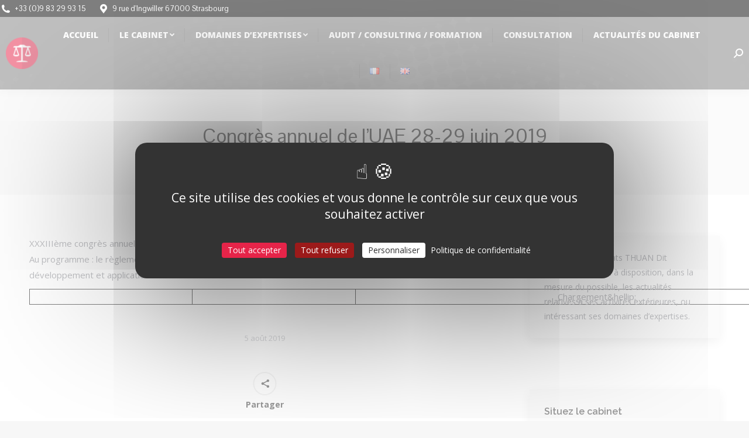

--- FILE ---
content_type: text/html; charset=UTF-8
request_url: https://www.avocat-international-thuan.com/congres-annuel-de-luae-28-29-juin-2019/
body_size: 17700
content:
<!DOCTYPE html> <!--[if !(IE 6) | !(IE 7) | !(IE 8)  ]><!--><html lang="fr-FR" class="no-js"> <!--<![endif]--><head><meta charset="UTF-8" /><meta name="viewport" content="width=device-width, initial-scale=1, maximum-scale=1, user-scalable=0"><meta name="theme-color" content="#e62449"/><link rel="profile" href="https://gmpg.org/xfn/11" /> <script type="text/javascript">if (/Android|webOS|iPhone|iPad|iPod|BlackBerry|IEMobile|Opera Mini/i.test(navigator.userAgent)) {
var originalAddEventListener = EventTarget.prototype.addEventListener,
oldWidth = window.innerWidth;
EventTarget.prototype.addEventListener = function (eventName, eventHandler, useCapture) {
if (eventName === "resize") {
originalAddEventListener.call(this, eventName, function (event) {
if (oldWidth === window.innerWidth) {
return;
}
else if (oldWidth !== window.innerWidth) {
oldWidth = window.innerWidth;
}
if (eventHandler.handleEvent) {
eventHandler.handleEvent.call(this, event);
}
else {
eventHandler.call(this, event);
};
}, useCapture);
}
else {
originalAddEventListener.call(this, eventName, eventHandler, useCapture);
};
};
};</script> <script data-cfasync="false" type="text/javascript">var ewww_webp_supported=!1;function check_webp_feature(A,e){if(e=void 0!==e?e:function(){},ewww_webp_supported)e(ewww_webp_supported);else{var w=new Image;w.onload=function(){ewww_webp_supported=0<w.width&&0<w.height,e&&e(ewww_webp_supported)},w.onerror=function(){e&&e(!1)},w.src="data:image/webp;base64,"+{alpha:"UklGRkoAAABXRUJQVlA4WAoAAAAQAAAAAAAAAAAAQUxQSAwAAAARBxAR/Q9ERP8DAABWUDggGAAAABQBAJ0BKgEAAQAAAP4AAA3AAP7mtQAAAA=="}[A]}}check_webp_feature("alpha");</script><script data-cfasync="false" type="text/javascript">var Arrive=function(c,e,w){"use strict";if(c.MutationObserver&&"undefined"!=typeof HTMLElement){var r,t,a=0,u=(r=HTMLElement.prototype.matches||HTMLElement.prototype.webkitMatchesSelector||HTMLElement.prototype.mozMatchesSelector||HTMLElement.prototype.msMatchesSelector,{matchesSelector:function(e,t){return e instanceof HTMLElement&&r.call(e,t)},addMethod:function(e,t,r){var a=e[t];e[t]=function(){return r.length==arguments.length?r.apply(this,arguments):"function"==typeof a?a.apply(this,arguments):void 0}},callCallbacks:function(e,t){t&&t.options.onceOnly&&1==t.firedElems.length&&(e=[e[0]]);for(var r,a=0;r=e[a];a++)r&&r.callback&&r.callback.call(r.elem,r.elem);t&&t.options.onceOnly&&1==t.firedElems.length&&t.me.unbindEventWithSelectorAndCallback.call(t.target,t.selector,t.callback)},checkChildNodesRecursively:function(e,t,r,a){for(var i,n=0;i=e[n];n++)r(i,t,a)&&a.push({callback:t.callback,elem:i}),0<i.childNodes.length&&u.checkChildNodesRecursively(i.childNodes,t,r,a)},mergeArrays:function(e,t){var r,a={};for(r in e)e.hasOwnProperty(r)&&(a[r]=e[r]);for(r in t)t.hasOwnProperty(r)&&(a[r]=t[r]);return a},toElementsArray:function(e){return void 0===e||"number"==typeof e.length&&e!==c||(e=[e]),e}}),d=((t=function(){this._eventsBucket=[],this._beforeAdding=null,this._beforeRemoving=null}).prototype.addEvent=function(e,t,r,a){var i={target:e,selector:t,options:r,callback:a,firedElems:[]};return this._beforeAdding&&this._beforeAdding(i),this._eventsBucket.push(i),i},t.prototype.removeEvent=function(e){for(var t,r=this._eventsBucket.length-1;t=this._eventsBucket[r];r--)if(e(t)){this._beforeRemoving&&this._beforeRemoving(t);var a=this._eventsBucket.splice(r,1);a&&a.length&&(a[0].callback=null)}},t.prototype.beforeAdding=function(e){this._beforeAdding=e},t.prototype.beforeRemoving=function(e){this._beforeRemoving=e},t),o=function(i,n){var o=new d,l=this,s={fireOnAttributesModification:!1};return o.beforeAdding(function(t){var e,r=t.target;r!==c.document&&r!==c||(r=document.getElementsByTagName("html")[0]),e=new MutationObserver(function(e){n.call(this,e,t)});var a=i(t.options);e.observe(r,a),t.observer=e,t.me=l}),o.beforeRemoving(function(e){e.observer.disconnect()}),this.bindEvent=function(e,t,r){t=u.mergeArrays(s,t);for(var a=u.toElementsArray(this),i=0;i<a.length;i++)o.addEvent(a[i],e,t,r)},this.unbindEvent=function(){var r=u.toElementsArray(this);o.removeEvent(function(e){for(var t=0;t<r.length;t++)if(this===w||e.target===r[t])return!0;return!1})},this.unbindEventWithSelectorOrCallback=function(r){var e,a=u.toElementsArray(this),i=r;e="function"==typeof r?function(e){for(var t=0;t<a.length;t++)if((this===w||e.target===a[t])&&e.callback===i)return!0;return!1}:function(e){for(var t=0;t<a.length;t++)if((this===w||e.target===a[t])&&e.selector===r)return!0;return!1},o.removeEvent(e)},this.unbindEventWithSelectorAndCallback=function(r,a){var i=u.toElementsArray(this);o.removeEvent(function(e){for(var t=0;t<i.length;t++)if((this===w||e.target===i[t])&&e.selector===r&&e.callback===a)return!0;return!1})},this},i=new function(){var s={fireOnAttributesModification:!1,onceOnly:!1,existing:!1};function n(e,t,r){return!(!u.matchesSelector(e,t.selector)||(e._id===w&&(e._id=a++),-1!=t.firedElems.indexOf(e._id))||(t.firedElems.push(e._id),0))}var c=(i=new o(function(e){var t={attributes:!1,childList:!0,subtree:!0};return e.fireOnAttributesModification&&(t.attributes=!0),t},function(e,i){e.forEach(function(e){var t=e.addedNodes,r=e.target,a=[];null!==t&&0<t.length?u.checkChildNodesRecursively(t,i,n,a):"attributes"===e.type&&n(r,i)&&a.push({callback:i.callback,elem:r}),u.callCallbacks(a,i)})})).bindEvent;return i.bindEvent=function(e,t,r){t=void 0===r?(r=t,s):u.mergeArrays(s,t);var a=u.toElementsArray(this);if(t.existing){for(var i=[],n=0;n<a.length;n++)for(var o=a[n].querySelectorAll(e),l=0;l<o.length;l++)i.push({callback:r,elem:o[l]});if(t.onceOnly&&i.length)return r.call(i[0].elem,i[0].elem);setTimeout(u.callCallbacks,1,i)}c.call(this,e,t,r)},i},l=new function(){var a={};function i(e,t){return u.matchesSelector(e,t.selector)}var n=(l=new o(function(){return{childList:!0,subtree:!0}},function(e,a){e.forEach(function(e){var t=e.removedNodes,r=[];null!==t&&0<t.length&&u.checkChildNodesRecursively(t,a,i,r),u.callCallbacks(r,a)})})).bindEvent;return l.bindEvent=function(e,t,r){t=void 0===r?(r=t,a):u.mergeArrays(a,t),n.call(this,e,t,r)},l};e&&g(e.fn),g(HTMLElement.prototype),g(NodeList.prototype),g(HTMLCollection.prototype),g(HTMLDocument.prototype),g(Window.prototype);var n={};return s(i,n,"unbindAllArrive"),s(l,n,"unbindAllLeave"),n}function s(e,t,r){u.addMethod(t,r,e.unbindEvent),u.addMethod(t,r,e.unbindEventWithSelectorOrCallback),u.addMethod(t,r,e.unbindEventWithSelectorAndCallback)}function g(e){e.arrive=i.bindEvent,s(i,e,"unbindArrive"),e.leave=l.bindEvent,s(l,e,"unbindLeave")}}(window,"undefined"==typeof jQuery?null:jQuery,void 0),ewww_webp_supported=!1;function check_webp_feature(e,t){if(ewww_webp_supported)t(ewww_webp_supported);else{var r=new Image;r.onload=function(){ewww_webp_supported=0<r.width&&0<r.height,t(ewww_webp_supported)},r.onerror=function(){t(!1)},r.src="data:image/webp;base64,"+{alpha:"UklGRkoAAABXRUJQVlA4WAoAAAAQAAAAAAAAAAAAQUxQSAwAAAARBxAR/Q9ERP8DAABWUDggGAAAABQBAJ0BKgEAAQAAAP4AAA3AAP7mtQAAAA==",animation:"UklGRlIAAABXRUJQVlA4WAoAAAASAAAAAAAAAAAAQU5JTQYAAAD/////AABBTk1GJgAAAAAAAAAAAAAAAAAAAGQAAABWUDhMDQAAAC8AAAAQBxAREYiI/gcA"}[e]}}function ewwwLoadImages(e){if(e){for(var t=document.querySelectorAll(".batch-image img, .image-wrapper a, .ngg-pro-masonry-item a, .ngg-galleria-offscreen-seo-wrapper a"),r=0,a=t.length;r<a;r++)ewwwAttr(t[r],"data-src",t[r].getAttribute("data-webp")),ewwwAttr(t[r],"data-thumbnail",t[r].getAttribute("data-webp-thumbnail"));for(r=0,a=(n=document.querySelectorAll(".rev_slider ul li")).length;r<a;r++){ewwwAttr(n[r],"data-thumb",n[r].getAttribute("data-webp-thumb"));for(var i=1;i<11;)ewwwAttr(n[r],"data-param"+i,n[r].getAttribute("data-webp-param"+i)),i++}var n;for(r=0,a=(n=document.querySelectorAll(".rev_slider img")).length;r<a;r++)ewwwAttr(n[r],"data-lazyload",n[r].getAttribute("data-webp-lazyload"));var o=document.querySelectorAll("div.woocommerce-product-gallery__image");for(r=0,a=o.length;r<a;r++)ewwwAttr(o[r],"data-thumb",o[r].getAttribute("data-webp-thumb"))}var l=document.querySelectorAll("video");for(r=0,a=l.length;r<a;r++)ewwwAttr(l[r],"poster",e?l[r].getAttribute("data-poster-webp"):l[r].getAttribute("data-poster-image"));var s=document.querySelectorAll("img.ewww_webp_lazy_load");for(r=0,a=s.length;r<a;r++){if(e){ewwwAttr(s[r],"data-lazy-srcset",s[r].getAttribute("data-lazy-srcset-webp")),ewwwAttr(s[r],"data-srcset",s[r].getAttribute("data-srcset-webp")),ewwwAttr(s[r],"data-lazy-src",s[r].getAttribute("data-lazy-src-webp")),ewwwAttr(s[r],"data-src",s[r].getAttribute("data-src-webp")),ewwwAttr(s[r],"data-orig-file",s[r].getAttribute("data-webp-orig-file")),ewwwAttr(s[r],"data-medium-file",s[r].getAttribute("data-webp-medium-file")),ewwwAttr(s[r],"data-large-file",s[r].getAttribute("data-webp-large-file"));var c=s[r].getAttribute("srcset");null!=c&&!1!==c&&c.includes("R0lGOD")&&ewwwAttr(s[r],"src",s[r].getAttribute("data-lazy-src-webp"))}s[r].className=s[r].className.replace(/\bewww_webp_lazy_load\b/,"")}var w=document.querySelectorAll(".ewww_webp");for(r=0,a=w.length;r<a;r++)e?(ewwwAttr(w[r],"srcset",w[r].getAttribute("data-srcset-webp")),ewwwAttr(w[r],"src",w[r].getAttribute("data-src-webp")),ewwwAttr(w[r],"data-orig-file",w[r].getAttribute("data-webp-orig-file")),ewwwAttr(w[r],"data-medium-file",w[r].getAttribute("data-webp-medium-file")),ewwwAttr(w[r],"data-large-file",w[r].getAttribute("data-webp-large-file")),ewwwAttr(w[r],"data-large_image",w[r].getAttribute("data-webp-large_image")),ewwwAttr(w[r],"data-src",w[r].getAttribute("data-webp-src"))):(ewwwAttr(w[r],"srcset",w[r].getAttribute("data-srcset-img")),ewwwAttr(w[r],"src",w[r].getAttribute("data-src-img"))),w[r].className=w[r].className.replace(/\bewww_webp\b/,"ewww_webp_loaded");window.jQuery&&jQuery.fn.isotope&&jQuery.fn.imagesLoaded&&(jQuery(".fusion-posts-container-infinite").imagesLoaded(function(){jQuery(".fusion-posts-container-infinite").hasClass("isotope")&&jQuery(".fusion-posts-container-infinite").isotope()}),jQuery(".fusion-portfolio:not(.fusion-recent-works) .fusion-portfolio-wrapper").imagesLoaded(function(){jQuery(".fusion-portfolio:not(.fusion-recent-works) .fusion-portfolio-wrapper").isotope()}))}function ewwwWebPInit(e){ewwwLoadImages(e),ewwwNggLoadGalleries(e),document.arrive(".ewww_webp",function(){ewwwLoadImages(e)}),document.arrive(".ewww_webp_lazy_load",function(){ewwwLoadImages(e)}),document.arrive("videos",function(){ewwwLoadImages(e)}),"loading"==document.readyState?document.addEventListener("DOMContentLoaded",ewwwJSONParserInit):("undefined"!=typeof galleries&&ewwwNggParseGalleries(e),ewwwWooParseVariations(e))}function ewwwAttr(e,t,r){null!=r&&!1!==r&&e.setAttribute(t,r)}function ewwwJSONParserInit(){"undefined"!=typeof galleries&&check_webp_feature("alpha",ewwwNggParseGalleries),check_webp_feature("alpha",ewwwWooParseVariations)}function ewwwWooParseVariations(e){if(e)for(var t=document.querySelectorAll("form.variations_form"),r=0,a=t.length;r<a;r++){var i=t[r].getAttribute("data-product_variations"),n=!1;try{for(var o in i=JSON.parse(i))void 0!==i[o]&&void 0!==i[o].image&&(void 0!==i[o].image.src_webp&&(i[o].image.src=i[o].image.src_webp,n=!0),void 0!==i[o].image.srcset_webp&&(i[o].image.srcset=i[o].image.srcset_webp,n=!0),void 0!==i[o].image.full_src_webp&&(i[o].image.full_src=i[o].image.full_src_webp,n=!0),void 0!==i[o].image.gallery_thumbnail_src_webp&&(i[o].image.gallery_thumbnail_src=i[o].image.gallery_thumbnail_src_webp,n=!0),void 0!==i[o].image.thumb_src_webp&&(i[o].image.thumb_src=i[o].image.thumb_src_webp,n=!0));n&&ewwwAttr(t[r],"data-product_variations",JSON.stringify(i))}catch(e){}}}function ewwwNggParseGalleries(e){if(e)for(var t in galleries){var r=galleries[t];galleries[t].images_list=ewwwNggParseImageList(r.images_list)}}function ewwwNggLoadGalleries(e){e&&document.addEventListener("ngg.galleria.themeadded",function(e,t){window.ngg_galleria._create_backup=window.ngg_galleria.create,window.ngg_galleria.create=function(e,t){var r=$(e).data("id");return galleries["gallery_"+r].images_list=ewwwNggParseImageList(galleries["gallery_"+r].images_list),window.ngg_galleria._create_backup(e,t)}})}function ewwwNggParseImageList(e){for(var t in e){var r=e[t];if(void 0!==r["image-webp"]&&(e[t].image=r["image-webp"],delete e[t]["image-webp"]),void 0!==r["thumb-webp"]&&(e[t].thumb=r["thumb-webp"],delete e[t]["thumb-webp"]),void 0!==r.full_image_webp&&(e[t].full_image=r.full_image_webp,delete e[t].full_image_webp),void 0!==r.srcsets)for(var a in r.srcsets)nggSrcset=r.srcsets[a],void 0!==r.srcsets[a+"-webp"]&&(e[t].srcsets[a]=r.srcsets[a+"-webp"],delete e[t].srcsets[a+"-webp"]);if(void 0!==r.full_srcsets)for(var i in r.full_srcsets)nggFSrcset=r.full_srcsets[i],void 0!==r.full_srcsets[i+"-webp"]&&(e[t].full_srcsets[i]=r.full_srcsets[i+"-webp"],delete e[t].full_srcsets[i+"-webp"])}return e}check_webp_feature("alpha",ewwwWebPInit);</script><meta name='robots' content='index, follow, max-image-preview:large, max-snippet:-1, max-video-preview:-1' /><link media="all" href="https://www.avocat-international-thuan.com/wp-content/cache/autoptimize/css/autoptimize_aa23af665165ba530b55a605e39a415e.css" rel="stylesheet" /><title>Congrès annuel de l&#039;UAE 28-29 juin 2019 - Avocat International Thuan</title><link rel="canonical" href="https://www.avocat-international-thuan.com/congres-annuel-de-luae-28-29-juin-2019/" /><meta property="og:locale" content="fr_FR" /><meta property="og:type" content="article" /><meta property="og:title" content="Congrès annuel de l&#039;UAE 28-29 juin 2019 - Avocat International Thuan" /><meta property="og:description" content="XXXIII&egrave;me congr&egrave;s annuel de l&rsquo;UAE, les 28 &amp; 29 juin 2019 &agrave; Naples, ItalieAu programme : le r&egrave;glement extrajudiciaire des litiges (REL) dans le contexte juridique europ&eacute;een : perspectives de d&eacute;veloppement et applications sectorielles" /><meta property="og:url" content="https://www.avocat-international-thuan.com/congres-annuel-de-luae-28-29-juin-2019/" /><meta property="og:site_name" content="Avocat International Thuan" /><meta property="article:published_time" content="2019-08-05T04:43:37+00:00" /><meta property="article:modified_time" content="2021-10-18T14:04:06+00:00" /><meta name="twitter:card" content="summary_large_image" /><meta name="twitter:label1" content="Écrit par" /><meta name="twitter:data1" content="admin8932" /><meta name="twitter:label2" content="Durée de lecture estimée" /><meta name="twitter:data2" content="1 minute" /> <script type="application/ld+json" class="yoast-schema-graph">{"@context":"https://schema.org","@graph":[{"@type":"Organization","@id":"https://www.avocat-international-thuan.com/#organization","name":"Avocat international Thuan","url":"https://www.avocat-international-thuan.com/","sameAs":[],"logo":{"@type":"ImageObject","@id":"https://www.avocat-international-thuan.com/#logo","inLanguage":"fr-FR","url":"https://www.avocat-international-thuan.com/wp-content/uploads/2018/01/law-logo-slider-the7.png","contentUrl":"https://www.avocat-international-thuan.com/wp-content/uploads/2018/01/law-logo-slider-the7.png","width":130,"height":130,"caption":"Avocat international Thuan"},"image":{"@id":"https://www.avocat-international-thuan.com/#logo"}},{"@type":"WebSite","@id":"https://www.avocat-international-thuan.com/#website","url":"https://www.avocat-international-thuan.com/","name":"Avocat International Thuan","description":"Droit International et Europ\u00e9en des Droits de l&#039;Homme","publisher":{"@id":"https://www.avocat-international-thuan.com/#organization"},"potentialAction":[{"@type":"SearchAction","target":{"@type":"EntryPoint","urlTemplate":"https://www.avocat-international-thuan.com/?s={search_term_string}"},"query-input":"required name=search_term_string"}],"inLanguage":"fr-FR"},{"@type":"WebPage","@id":"https://www.avocat-international-thuan.com/congres-annuel-de-luae-28-29-juin-2019/#webpage","url":"https://www.avocat-international-thuan.com/congres-annuel-de-luae-28-29-juin-2019/","name":"Congr\u00e8s annuel de l'UAE 28-29 juin 2019 - Avocat International Thuan","isPartOf":{"@id":"https://www.avocat-international-thuan.com/#website"},"datePublished":"2019-08-05T04:43:37+00:00","dateModified":"2021-10-18T14:04:06+00:00","breadcrumb":{"@id":"https://www.avocat-international-thuan.com/congres-annuel-de-luae-28-29-juin-2019/#breadcrumb"},"inLanguage":"fr-FR","potentialAction":[{"@type":"ReadAction","target":["https://www.avocat-international-thuan.com/congres-annuel-de-luae-28-29-juin-2019/"]}]},{"@type":"BreadcrumbList","@id":"https://www.avocat-international-thuan.com/congres-annuel-de-luae-28-29-juin-2019/#breadcrumb","itemListElement":[{"@type":"ListItem","position":1,"name":"Home","item":"https://www.avocat-international-thuan.com/"},{"@type":"ListItem","position":2,"name":"Congr\u00e8s annuel de l&rsquo;UAE 28-29 juin 2019"}]},{"@type":"Article","@id":"https://www.avocat-international-thuan.com/congres-annuel-de-luae-28-29-juin-2019/#article","isPartOf":{"@id":"https://www.avocat-international-thuan.com/congres-annuel-de-luae-28-29-juin-2019/#webpage"},"author":{"@id":"https://www.avocat-international-thuan.com/#/schema/person/dcc5f57c862e183ab4ac329f632d0885"},"headline":"Congr\u00e8s annuel de l&rsquo;UAE 28-29 juin 2019","datePublished":"2019-08-05T04:43:37+00:00","dateModified":"2021-10-18T14:04:06+00:00","mainEntityOfPage":{"@id":"https://www.avocat-international-thuan.com/congres-annuel-de-luae-28-29-juin-2019/#webpage"},"wordCount":74,"publisher":{"@id":"https://www.avocat-international-thuan.com/#organization"},"articleSection":["Colloques / \u00e9v\u00e9nements"],"inLanguage":"fr-FR"},{"@type":"Person","@id":"https://www.avocat-international-thuan.com/#/schema/person/dcc5f57c862e183ab4ac329f632d0885","name":"admin8932"}]}</script> <link rel='dns-prefetch' href='//cdn.jsdelivr.net' /><link rel='dns-prefetch' href='//fonts.googleapis.com' /><link rel="alternate" type="application/rss+xml" title="Avocat International Thuan &raquo; Flux" href="https://www.avocat-international-thuan.com/feed/" /><link rel="alternate" type="application/rss+xml" title="Avocat International Thuan &raquo; Flux des commentaires" href="https://www.avocat-international-thuan.com/comments/feed/" /><link rel='stylesheet' id='the7-Defaults-css'  href='https://www.avocat-international-thuan.com/wp-content/cache/autoptimize/css/autoptimize_single_36ea4805809e6b690c2f5126a0808297.css?ver=5.8.12' media='all' /><link rel='stylesheet' id='dt-web-fonts-css'  href='https://fonts.googleapis.com/css?family=Open+Sans:400,600,700,800%7CPontano+Sans:400,600,700%7CRaleway:400,600,700%7CRoboto:400,600,700' media='all' /><link rel='stylesheet' id='the7-css-vars-css'  href='https://www.avocat-international-thuan.com/wp-content/cache/autoptimize/css/autoptimize_single_d0944c7babb76f4b8f6b704d628c7921.css?ver=969c8eee0275' media='all' /><link rel='stylesheet' id='dt-custom-css'  href='https://www.avocat-international-thuan.com/wp-content/cache/autoptimize/css/autoptimize_single_410082c39825af4ac2381d032650f992.css?ver=969c8eee0275' media='all' /><link rel='stylesheet' id='dt-media-css'  href='https://www.avocat-international-thuan.com/wp-content/cache/autoptimize/css/autoptimize_single_f0da0f2242ea602fe0a20b4bb4b7b95f.css?ver=969c8eee0275' media='all' /><link rel='stylesheet' id='the7-mega-menu-css'  href='https://www.avocat-international-thuan.com/wp-content/cache/autoptimize/css/autoptimize_single_2cefe38e810daec6e1e7534596623c9f.css?ver=969c8eee0275' media='all' /><link rel='stylesheet' id='the7-elements-css'  href='https://www.avocat-international-thuan.com/wp-content/cache/autoptimize/css/autoptimize_single_99a2e15a4320984d0fe3430b7adcc218.css?ver=969c8eee0275' media='all' /> <script src='https://www.avocat-international-thuan.com/wp-includes/js/jquery/jquery.min.js?ver=3.6.0' id='jquery-core-js'></script> <script src='https://www.avocat-international-thuan.com/wp-includes/js/jquery/jquery-migrate.min.js?ver=3.3.2' id='jquery-migrate-js'></script> <script id='dt-above-fold-js-extra'>var dtLocal = {"themeUrl":"https:\/\/www.avocat-international-thuan.com\/wp-content\/themes\/dt-the7","passText":"Pour voir ce contenu, entrer le mots de passe:","moreButtonText":{"loading":"Chargement...","loadMore":"Charger la suite"},"postID":"5438","ajaxurl":"https:\/\/www.avocat-international-thuan.com\/wp-admin\/admin-ajax.php","REST":{"baseUrl":"https:\/\/www.avocat-international-thuan.com\/wp-json\/the7\/v1","endpoints":{"sendMail":"\/send-mail"}},"contactMessages":{"required":"One or more fields have an error. Please check and try again. \/ Un ou plusieurs champs ont une erreur. S'il vous pla\u00eet, v\u00e9rifiez et essayez \u00e0 nouveau.","terms":"Please accept the privacy policy.","fillTheCaptchaError":"Please, fill the captcha."},"captchaSiteKey":"","ajaxNonce":"372592ede1","pageData":"","themeSettings":{"smoothScroll":"on","lazyLoading":false,"accentColor":{"mode":"gradient","color":"#e62449"},"desktopHeader":{"height":100},"ToggleCaptionEnabled":"disabled","ToggleCaption":"Navigation","floatingHeader":{"showAfter":150,"showMenu":true,"height":60,"logo":{"showLogo":true,"html":"<img class=\" preload-me\" src=\"https:\/\/www.avocat-international-thuan.com\/wp-content\/uploads\/revslider\/the7-hero-scene-law\/law-logo-slider-the7-e1516218298108.png\" srcset=\"https:\/\/www.avocat-international-thuan.com\/wp-content\/uploads\/revslider\/the7-hero-scene-law\/law-logo-slider-the7-e1516218298108.png 60w, https:\/\/www.avocat-international-thuan.com\/wp-content\/uploads\/2018\/01\/law-logo-slider-the7.png 130w\" width=\"60\" height=\"60\"   sizes=\"60px\" alt=\"Avocat International Thuan\" \/>","url":"https:\/\/www.avocat-international-thuan.com\/"}},"topLine":{"floatingTopLine":{"logo":{"showLogo":false,"html":""}}},"mobileHeader":{"firstSwitchPoint":1050,"secondSwitchPoint":1050,"firstSwitchPointHeight":60,"secondSwitchPointHeight":60,"mobileToggleCaptionEnabled":"disabled","mobileToggleCaption":"Menu"},"stickyMobileHeaderFirstSwitch":{"logo":{"html":"<img class=\" preload-me\" src=\"https:\/\/www.avocat-international-thuan.com\/wp-content\/uploads\/2018\/01\/law-logo-slider-the7-1-e1516218386488.png\" srcset=\"https:\/\/www.avocat-international-thuan.com\/wp-content\/uploads\/2018\/01\/law-logo-slider-the7-1-e1516218386488.png 30w, https:\/\/www.avocat-international-thuan.com\/wp-content\/uploads\/revslider\/the7-hero-scene-law\/law-logo-slider-the7-e1516218298108.png 60w\" width=\"30\" height=\"30\"   sizes=\"30px\" alt=\"Avocat International Thuan\" \/>"}},"stickyMobileHeaderSecondSwitch":{"logo":{"html":"<img class=\" preload-me\" src=\"https:\/\/www.avocat-international-thuan.com\/wp-content\/uploads\/2018\/01\/law-logo-slider-the7-1-e1516218386488.png\" srcset=\"https:\/\/www.avocat-international-thuan.com\/wp-content\/uploads\/2018\/01\/law-logo-slider-the7-1-e1516218386488.png 30w, https:\/\/www.avocat-international-thuan.com\/wp-content\/uploads\/revslider\/the7-hero-scene-law\/law-logo-slider-the7-e1516218298108.png 60w\" width=\"30\" height=\"30\"   sizes=\"30px\" alt=\"Avocat International Thuan\" \/>"}},"content":{"textColor":"#85868c","headerColor":"#333333"},"sidebar":{"switchPoint":990},"boxedWidth":"1340px","stripes":{"stripe1":{"textColor":"#787d85","headerColor":"#3b3f4a"},"stripe2":{"textColor":"#8b9199","headerColor":"#ffffff"},"stripe3":{"textColor":"#ffffff","headerColor":"#ffffff"}}},"VCMobileScreenWidth":"768"};
var dtShare = {"shareButtonText":{"facebook":"Share on Facebook","twitter":"Tweet","pinterest":"Pin it","linkedin":"Share on Linkedin","whatsapp":"Share on Whatsapp"},"overlayOpacity":"85"};</script> <link rel="https://api.w.org/" href="https://www.avocat-international-thuan.com/wp-json/" /><link rel="alternate" type="application/json" href="https://www.avocat-international-thuan.com/wp-json/wp/v2/posts/5438" /><link rel="EditURI" type="application/rsd+xml" title="RSD" href="https://www.avocat-international-thuan.com/xmlrpc.php?rsd" /><link rel="wlwmanifest" type="application/wlwmanifest+xml" href="https://www.avocat-international-thuan.com/wp-includes/wlwmanifest.xml" /><meta name="generator" content="WordPress 5.8.12" /><link rel='shortlink' href='https://www.avocat-international-thuan.com/?p=5438' /><link rel="alternate" type="application/json+oembed" href="https://www.avocat-international-thuan.com/wp-json/oembed/1.0/embed?url=https%3A%2F%2Fwww.avocat-international-thuan.com%2Fcongres-annuel-de-luae-28-29-juin-2019%2F" /><link rel="alternate" type="text/xml+oembed" href="https://www.avocat-international-thuan.com/wp-json/oembed/1.0/embed?url=https%3A%2F%2Fwww.avocat-international-thuan.com%2Fcongres-annuel-de-luae-28-29-juin-2019%2F&#038;format=xml" /> <script type="text/javascript">igniteup_ajaxurl = "https://www.avocat-international-thuan.com/wp-admin/admin-ajax.php";</script><meta name="generator" content="Powered by WPBakery Page Builder - drag and drop page builder for WordPress."/> <noscript><style>.lazyload[data-src]{display:none !important;}</style></noscript><meta name="generator" content="Powered by Slider Revolution 6.5.8 - responsive, Mobile-Friendly Slider Plugin for WordPress with comfortable drag and drop interface." /> <script type="text/javascript" id="the7-loader-script">document.addEventListener("DOMContentLoaded", function(event) {
var load = document.getElementById("load");
if(!load.classList.contains('loader-removed')){
var removeLoading = setTimeout(function() {
load.className += " loader-removed";
}, 300);
}
});</script> <link rel="icon" href="https://www.avocat-international-thuan.com/wp-content/uploads/2018/01/law-logo-slider-the7-2-e1516218448514.png" type="image/png" sizes="16x16"/><link rel="icon" href="https://www.avocat-international-thuan.com/wp-content/uploads/2018/01/law-logo-slider-the7-1-e1516218386488.png" type="image/png" sizes="32x32"/><script type="text/javascript">function setREVStartSize(e){
//window.requestAnimationFrame(function() {				 
window.RSIW = window.RSIW===undefined ? window.innerWidth : window.RSIW;	
window.RSIH = window.RSIH===undefined ? window.innerHeight : window.RSIH;	
try {								
var pw = document.getElementById(e.c).parentNode.offsetWidth,
newh;
pw = pw===0 || isNaN(pw) ? window.RSIW : pw;
e.tabw = e.tabw===undefined ? 0 : parseInt(e.tabw);
e.thumbw = e.thumbw===undefined ? 0 : parseInt(e.thumbw);
e.tabh = e.tabh===undefined ? 0 : parseInt(e.tabh);
e.thumbh = e.thumbh===undefined ? 0 : parseInt(e.thumbh);
e.tabhide = e.tabhide===undefined ? 0 : parseInt(e.tabhide);
e.thumbhide = e.thumbhide===undefined ? 0 : parseInt(e.thumbhide);
e.mh = e.mh===undefined || e.mh=="" || e.mh==="auto" ? 0 : parseInt(e.mh,0);		
if(e.layout==="fullscreen" || e.l==="fullscreen") 						
newh = Math.max(e.mh,window.RSIH);					
else{					
e.gw = Array.isArray(e.gw) ? e.gw : [e.gw];
for (var i in e.rl) if (e.gw[i]===undefined || e.gw[i]===0) e.gw[i] = e.gw[i-1];					
e.gh = e.el===undefined || e.el==="" || (Array.isArray(e.el) && e.el.length==0)? e.gh : e.el;
e.gh = Array.isArray(e.gh) ? e.gh : [e.gh];
for (var i in e.rl) if (e.gh[i]===undefined || e.gh[i]===0) e.gh[i] = e.gh[i-1];
var nl = new Array(e.rl.length),
ix = 0,						
sl;					
e.tabw = e.tabhide>=pw ? 0 : e.tabw;
e.thumbw = e.thumbhide>=pw ? 0 : e.thumbw;
e.tabh = e.tabhide>=pw ? 0 : e.tabh;
e.thumbh = e.thumbhide>=pw ? 0 : e.thumbh;					
for (var i in e.rl) nl[i] = e.rl[i]<window.RSIW ? 0 : e.rl[i];
sl = nl[0];									
for (var i in nl) if (sl>nl[i] && nl[i]>0) { sl = nl[i]; ix=i;}															
var m = pw>(e.gw[ix]+e.tabw+e.thumbw) ? 1 : (pw-(e.tabw+e.thumbw)) / (e.gw[ix]);					
newh =  (e.gh[ix] * m) + (e.tabh + e.thumbh);
}
var el = document.getElementById(e.c);
if (el!==null && el) el.style.height = newh+"px";					
el = document.getElementById(e.c+"_wrapper");
if (el!==null && el) {
el.style.height = newh+"px";
el.style.display = "block";
}
} catch(e){
console.log("Failure at Presize of Slider:" + e)
}					   
//});
};</script> <noscript><style>.wpb_animate_when_almost_visible { opacity: 1; }</style></noscript></head><body data-rsssl=1 id="the7-body" class="post-template-default single single-post postid-5438 single-format-standard wp-embed-responsive the7-core-ver-2.5.7.1 no-comments dt-responsive-on right-mobile-menu-close-icon ouside-menu-close-icon mobile-hamburger-close-bg-enable mobile-hamburger-close-bg-hover-enable  fade-medium-mobile-menu-close-icon fade-medium-menu-close-icon accent-gradient srcset-enabled btn-flat custom-btn-color custom-btn-hover-color shadow-element-decoration phantom-fade phantom-shadow-decoration phantom-custom-logo-on floating-mobile-menu-icon top-header first-switch-logo-left first-switch-menu-right second-switch-logo-left second-switch-menu-right right-mobile-menu no-avatars popup-message-style dt-fa-compatibility the7-ver-10.0.0 wpb-js-composer js-comp-ver-6.7.0 vc_responsive">
<script data-cfasync="false">if(ewww_webp_supported){document.body.classList.add("webp-support");}</script><div id="load" class="ring-loader"><div class="load-wrap"><div class="the7-spinner"><div class="the7-spinner-ring-bg"></div><div class="the7-spinner-ring"></div></div></div></div><div id="page" > <a class="skip-link screen-reader-text" href="#content">Contenu en pleine largeur</a><div class="masthead inline-header center widgets full-height full-width dividers shadow-decoration shadow-mobile-header-decoration medium-mobile-menu-icon mobile-menu-icon-bg-on mobile-menu-icon-hover-bg-on dt-parent-menu-clickable show-sub-menu-on-hover show-device-logo show-mobile-logo"  role="banner"><div class="top-bar top-bar-line-hide"><div class="top-bar-bg" ></div><div class="left-widgets mini-widgets"><span class="mini-contacts phone show-on-desktop in-menu-first-switch in-menu-second-switch"><i class="fa-fw the7-mw-icon-phone-bold"></i>+33 (0)9 83 29 93 15</span><span class="mini-contacts address show-on-desktop in-top-bar-left in-menu-second-switch"><i class="fa-fw the7-mw-icon-address-bold"></i>9 rue d'Ingwiller 67000 Strasbourg</span></div><div class="right-widgets mini-widgets"></div></div><header class="header-bar"><div class="branding"><div id="site-title" class="assistive-text">Avocat International Thuan</div><div id="site-description" class="assistive-text">Droit International et Européen des Droits de l&#039;Homme</div> <a class="" href="https://www.avocat-international-thuan.com/"><img class="preload-me ewww_webp" src="[data-uri]"  width="60" height="60"   sizes="60px" alt="Avocat International Thuan" data-src-img="https://www.avocat-international-thuan.com/wp-content/uploads/revslider/the7-hero-scene-law/law-logo-slider-the7-e1516218298108.png" data-src-webp="https://www.avocat-international-thuan.com/wp-content/uploads/revslider/the7-hero-scene-law/law-logo-slider-the7-e1516218298108.png.webp" data-srcset-webp="https://www.avocat-international-thuan.com/wp-content/uploads/revslider/the7-hero-scene-law/law-logo-slider-the7-e1516218298108.png.webp 60w, https://www.avocat-international-thuan.com/wp-content/uploads/2018/01/law-logo-slider-the7.png.webp 130w" data-srcset-img="https://www.avocat-international-thuan.com/wp-content/uploads/revslider/the7-hero-scene-law/law-logo-slider-the7-e1516218298108.png 60w, https://www.avocat-international-thuan.com/wp-content/uploads/2018/01/law-logo-slider-the7.png 130w" data-eio="j" /><noscript><img class=" preload-me" src="https://www.avocat-international-thuan.com/wp-content/uploads/revslider/the7-hero-scene-law/law-logo-slider-the7-e1516218298108.png" srcset="https://www.avocat-international-thuan.com/wp-content/uploads/revslider/the7-hero-scene-law/law-logo-slider-the7-e1516218298108.png 60w, https://www.avocat-international-thuan.com/wp-content/uploads/2018/01/law-logo-slider-the7.png 130w" width="60" height="60"   sizes="60px" alt="Avocat International Thuan" /></noscript><img class="mobile-logo preload-me ewww_webp" src="[data-uri]"  width="30" height="30"   sizes="30px" alt="Avocat International Thuan" data-src-img="https://www.avocat-international-thuan.com/wp-content/uploads/2018/01/law-logo-slider-the7-1-e1516218386488.png" data-src-webp="https://www.avocat-international-thuan.com/wp-content/uploads/2018/01/law-logo-slider-the7-1-e1516218386488.png.webp" data-srcset-webp="https://www.avocat-international-thuan.com/wp-content/uploads/2018/01/law-logo-slider-the7-1-e1516218386488.png.webp 30w, https://www.avocat-international-thuan.com/wp-content/uploads/revslider/the7-hero-scene-law/law-logo-slider-the7-e1516218298108.png.webp 60w" data-srcset-img="https://www.avocat-international-thuan.com/wp-content/uploads/2018/01/law-logo-slider-the7-1-e1516218386488.png 30w, https://www.avocat-international-thuan.com/wp-content/uploads/revslider/the7-hero-scene-law/law-logo-slider-the7-e1516218298108.png 60w" data-eio="j" /><noscript><img class="mobile-logo preload-me" src="https://www.avocat-international-thuan.com/wp-content/uploads/2018/01/law-logo-slider-the7-1-e1516218386488.png" srcset="https://www.avocat-international-thuan.com/wp-content/uploads/2018/01/law-logo-slider-the7-1-e1516218386488.png 30w, https://www.avocat-international-thuan.com/wp-content/uploads/revslider/the7-hero-scene-law/law-logo-slider-the7-e1516218298108.png 60w" width="30" height="30"   sizes="30px" alt="Avocat International Thuan" /></noscript></a></div><ul id="primary-menu" class="main-nav underline-decoration upwards-line gradient-hover level-arrows-on outside-item-remove-margin" role="menubar"><li class="menu-item menu-item-type-custom menu-item-object-custom menu-item-home menu-item-20036 first" role="presentation"><a href='https://www.avocat-international-thuan.com/' data-level='1' role="menuitem"><span class="menu-item-text"><span class="menu-text">Accueil</span></span></a></li><li class="menu-item menu-item-type-custom menu-item-object-custom menu-item-has-children menu-item-15461 has-children" role="presentation"><a href='#' data-level='1' role="menuitem"><span class="menu-item-text"><span class="menu-text">Le cabinet</span></span></a><ul class="sub-nav hover-style-bg level-arrows-on" role="menubar"><li class="menu-item menu-item-type-post_type menu-item-object-page menu-item-14949 first" role="presentation"><a href='https://www.avocat-international-thuan.com/le-cabinet-2/' data-level='2' role="menuitem"><span class="menu-item-text"><span class="menu-text">Le cabinet</span></span></a></li><li class="menu-item menu-item-type-custom menu-item-object-custom menu-item-1616" role="presentation"><a href='https://www.avocat-international-thuan.com/le-cabinet-2/#forces' data-level='2' role="menuitem"><span class="menu-item-text"><span class="menu-text">Les forces du cabinet</span></span></a></li></ul></li><li class="menu-item menu-item-type-custom menu-item-object-custom menu-item-has-children menu-item-4285 has-children" role="presentation"><a href='#' data-level='1' role="menuitem"><span class="menu-item-text"><span class="menu-text">Domaines d&rsquo;expertises</span></span></a><ul class="sub-nav hover-style-bg level-arrows-on" role="menubar"><li class="menu-item menu-item-type-custom menu-item-object-custom menu-item-has-children menu-item-15205 first has-children" role="presentation"><a href='#' data-level='2' role="menuitem"><span class="menu-item-text"><span class="menu-text">Droit International et Européen des Droits de l’Homme</span></span></a><ul class="sub-nav hover-style-bg level-arrows-on" role="menubar"><li class="menu-item menu-item-type-post_type menu-item-object-page menu-item-14889 first" role="presentation"><a href='https://www.avocat-international-thuan.com/la-convention-cour-europeenne-des-droits-de-lhomme/' data-level='3' role="menuitem"><span class="menu-item-text"><span class="menu-text">La Convention/Cour Européenne des Droits de l’Homme</span></span></a></li><li class="menu-item menu-item-type-post_type menu-item-object-page menu-item-14888" role="presentation"><a href='https://www.avocat-international-thuan.com/droit-international-des-droits-de-lhomme/' data-level='3' role="menuitem"><span class="menu-item-text"><span class="menu-text">Droit international des Droits de l’Homme (droit des Nations Unies)</span></span></a></li><li class="menu-item menu-item-type-post_type menu-item-object-page menu-item-15194" role="presentation"><a href='https://www.avocat-international-thuan.com/droits-de-lhomme_les-affaires-traitees-par-le-cabinet/' data-level='3' role="menuitem"><span class="menu-item-text"><span class="menu-text">Droit International et Européen des Droits de l’Homme : les affaires traitées par le cabinet</span></span></a></li></ul></li><li class="menu-item menu-item-type-custom menu-item-object-custom menu-item-has-children menu-item-1789 has-children" role="presentation"><a href='#' data-level='2' role="menuitem"><span class="menu-item-text"><span class="menu-text">Droit International Privé</span></span></a><ul class="sub-nav hover-style-bg level-arrows-on" role="menubar"><li class="menu-item menu-item-type-post_type menu-item-object-page menu-item-4276 first" role="presentation"><a href='https://www.avocat-international-thuan.com/droit-international-prive-de-la-famille/' data-level='3' role="menuitem"><span class="menu-item-text"><span class="menu-text">Droit International Privé de la Famille</span></span></a></li><li class="menu-item menu-item-type-post_type menu-item-object-page menu-item-15206" role="presentation"><a href='https://www.avocat-international-thuan.com/droit-international-prive-de-la-famille_les-affaires-traitees-par-le-cabinet/' data-level='3' role="menuitem"><span class="menu-item-text"><span class="menu-text">Droit International Privé de la Famille : les affaires traitées par le cabinet</span></span></a></li><li class="menu-item menu-item-type-post_type menu-item-object-page menu-item-14908" role="presentation"><a href='https://www.avocat-international-thuan.com/droit-international-des-contrats/' data-level='3' role="menuitem"><span class="menu-item-text"><span class="menu-text">Droit International des Contrats</span></span></a></li></ul></li><li class="menu-item menu-item-type-post_type menu-item-object-page menu-item-4277" role="presentation"><a href='https://www.avocat-international-thuan.com/droit-de-la-fonction-publique-internationale/' data-level='2' role="menuitem"><span class="menu-item-text"><span class="menu-text">Droit de la Fonction Publique Internationale</span></span></a></li><li class="menu-item menu-item-type-post_type menu-item-object-page menu-item-4284" role="presentation"><a href='https://www.avocat-international-thuan.com/droit-de-lunion-europeenne/' data-level='2' role="menuitem"><span class="menu-item-text"><span class="menu-text">Droit de l’Union Européenne</span></span></a></li><li class="menu-item menu-item-type-post_type menu-item-object-page menu-item-has-children menu-item-4278 has-children" role="presentation"><a href='https://www.avocat-international-thuan.com/droit-penal-international-et-droit-international-penal/' data-level='2' role="menuitem"><span class="menu-item-text"><span class="menu-text">Droit Pénal Interne et International</span></span></a><ul class="sub-nav hover-style-bg level-arrows-on" role="menubar"><li class="menu-item menu-item-type-custom menu-item-object-custom menu-item-1812 first" role="presentation"><a href='https://www.avocat-international-thuan.com/droit-penal-international-et-droit-international-penal/#droit-penal-international' data-level='3' role="menuitem"><span class="menu-item-text"><span class="menu-text">Droit pénal international</span></span></a></li><li class="menu-item menu-item-type-custom menu-item-object-custom menu-item-1813" role="presentation"><a href='https://www.avocat-international-thuan.com/droit-penal-international-et-droit-international-penal/#droit-international-penal' data-level='3' role="menuitem"><span class="menu-item-text"><span class="menu-text">Droit international pénal</span></span></a></li></ul></li><li class="menu-item menu-item-type-post_type menu-item-object-page menu-item-4279" role="presentation"><a href='https://www.avocat-international-thuan.com/droit-de-la-famille-et-gestion-du-patrimoine/' data-level='2' role="menuitem"><span class="menu-item-text"><span class="menu-text">Droit de la Famille, des Personnes et de leur Patrimoine</span></span></a></li><li class="menu-item menu-item-type-custom menu-item-object-custom menu-item-has-children menu-item-15322 has-children" role="presentation"><a href='#' data-level='2' role="menuitem"><span class="menu-item-text"><span class="menu-text">Droit des mineurs / Protection de l’enfance en danger</span></span></a><ul class="sub-nav hover-style-bg level-arrows-on" role="menubar"><li class="menu-item menu-item-type-post_type menu-item-object-page menu-item-4280 first" role="presentation"><a href='https://www.avocat-international-thuan.com/droit-des-mineurs-protection-de-lenfance-en-danger/' data-level='3' role="menuitem"><span class="menu-item-text"><span class="menu-text">Droit des mineurs / Protection de l’enfance en danger</span></span></a></li><li class="menu-item menu-item-type-post_type menu-item-object-page menu-item-15323" role="presentation"><a href='https://www.avocat-international-thuan.com/droit-des-mineurs_les-affaires-traitees-par-le-cabinet/' data-level='3' role="menuitem"><span class="menu-item-text"><span class="menu-text">Droit des mineurs : les affaires traitées par le cabinet</span></span></a></li></ul></li><li class="menu-item menu-item-type-post_type menu-item-object-page menu-item-4281" role="presentation"><a href='https://www.avocat-international-thuan.com/droit-des-peuples/' data-level='2' role="menuitem"><span class="menu-item-text"><span class="menu-text">Droit des peuples indigènes et autochtones</span></span></a></li><li class="menu-item menu-item-type-post_type menu-item-object-page menu-item-4282" role="presentation"><a href='https://www.avocat-international-thuan.com/droit-de-la-responsabilite-des-multinationales-et-des-societes-commerciales/' data-level='2' role="menuitem"><span class="menu-item-text"><span class="menu-text">Droit de la responsabilité des multinationales et des sociétés commerciales</span></span></a></li></ul></li><li class="menu-item menu-item-type-post_type menu-item-object-page menu-item-1344" role="presentation"><a href='https://www.avocat-international-thuan.com/formation-droit/' data-level='1' role="menuitem"><span class="menu-item-text"><span class="menu-text">Audit / Consulting / Formation</span></span></a></li><li class="menu-item menu-item-type-post_type menu-item-object-page menu-item-14948" role="presentation"><a href='https://www.avocat-international-thuan.com/consultation/' data-level='1' role="menuitem"><span class="menu-item-text"><span class="menu-text">Consultation</span></span></a></li><li class="menu-item menu-item-type-post_type menu-item-object-page menu-item-1933" role="presentation"><a href='https://www.avocat-international-thuan.com/actualites-cabinet-thuan/' data-level='1' role="menuitem"><span class="menu-item-text"><span class="menu-text">Actualités du cabinet</span></span></a></li><li class="lang-item lang-item-23 lang-item-fr current-lang lang-item-first menu-item menu-item-type-custom menu-item-object-custom menu-item-2127-fr" role="presentation"><a href='https://www.avocat-international-thuan.com/congres-annuel-de-luae-28-29-juin-2019/' data-level='1' hreflang='fr-FR' lang='fr-FR' role="menuitem"><span class="menu-item-text"><span class="menu-text"><img src="[data-uri]" alt="Français" width="16" height="11" style="width: 16px; height: 11px;" /></span></span></a></li><li class="lang-item lang-item-28 lang-item-en no-translation menu-item menu-item-type-custom menu-item-object-custom menu-item-2127-en" role="presentation"><a href='https://www.avocat-international-thuan.com/en/' data-level='1' hreflang='en-GB' lang='en-GB' role="menuitem"><span class="menu-item-text"><span class="menu-text"><img src="[data-uri]" alt="English" width="16" height="11" style="width: 16px; height: 11px;" /></span></span></a></li></ul><div class="mini-widgets"><div class="mini-search show-on-desktop near-logo-first-switch near-logo-second-switch popup-search custom-icon"><form class="searchform mini-widget-searchform" role="search" method="get" action="https://www.avocat-international-thuan.com/"><div class="screen-reader-text">Search:</div> <a href="" class="submit text-disable"><i class=" mw-icon the7-mw-icon-search-bold"></i></a><div class="popup-search-wrap"> <input type="text" class="field searchform-s" name="s" value="" placeholder="Type and hit enter …" title="Search form"/> <a href="" class="search-icon"><i class="the7-mw-icon-search-bold"></i></a></div> <input type="submit" class="assistive-text searchsubmit" value="Go!"/></form></div></div></header></div><div class="dt-mobile-header mobile-menu-show-divider"><div class="dt-close-mobile-menu-icon"><div class="close-line-wrap"><span class="close-line"></span><span class="close-line"></span><span class="close-line"></span></div></div><ul id="mobile-menu" class="mobile-main-nav" role="menubar"><li class="menu-item menu-item-type-custom menu-item-object-custom menu-item-home menu-item-20036 first" role="presentation"><a href='https://www.avocat-international-thuan.com/' data-level='1' role="menuitem"><span class="menu-item-text"><span class="menu-text">Accueil</span></span></a></li><li class="menu-item menu-item-type-custom menu-item-object-custom menu-item-has-children menu-item-15461 has-children" role="presentation"><a href='#' data-level='1' role="menuitem"><span class="menu-item-text"><span class="menu-text">Le cabinet</span></span></a><ul class="sub-nav hover-style-bg level-arrows-on" role="menubar"><li class="menu-item menu-item-type-post_type menu-item-object-page menu-item-14949 first" role="presentation"><a href='https://www.avocat-international-thuan.com/le-cabinet-2/' data-level='2' role="menuitem"><span class="menu-item-text"><span class="menu-text">Le cabinet</span></span></a></li><li class="menu-item menu-item-type-custom menu-item-object-custom menu-item-1616" role="presentation"><a href='https://www.avocat-international-thuan.com/le-cabinet-2/#forces' data-level='2' role="menuitem"><span class="menu-item-text"><span class="menu-text">Les forces du cabinet</span></span></a></li></ul></li><li class="menu-item menu-item-type-custom menu-item-object-custom menu-item-has-children menu-item-4285 has-children" role="presentation"><a href='#' data-level='1' role="menuitem"><span class="menu-item-text"><span class="menu-text">Domaines d&rsquo;expertises</span></span></a><ul class="sub-nav hover-style-bg level-arrows-on" role="menubar"><li class="menu-item menu-item-type-custom menu-item-object-custom menu-item-has-children menu-item-15205 first has-children" role="presentation"><a href='#' data-level='2' role="menuitem"><span class="menu-item-text"><span class="menu-text">Droit International et Européen des Droits de l’Homme</span></span></a><ul class="sub-nav hover-style-bg level-arrows-on" role="menubar"><li class="menu-item menu-item-type-post_type menu-item-object-page menu-item-14889 first" role="presentation"><a href='https://www.avocat-international-thuan.com/la-convention-cour-europeenne-des-droits-de-lhomme/' data-level='3' role="menuitem"><span class="menu-item-text"><span class="menu-text">La Convention/Cour Européenne des Droits de l’Homme</span></span></a></li><li class="menu-item menu-item-type-post_type menu-item-object-page menu-item-14888" role="presentation"><a href='https://www.avocat-international-thuan.com/droit-international-des-droits-de-lhomme/' data-level='3' role="menuitem"><span class="menu-item-text"><span class="menu-text">Droit international des Droits de l’Homme (droit des Nations Unies)</span></span></a></li><li class="menu-item menu-item-type-post_type menu-item-object-page menu-item-15194" role="presentation"><a href='https://www.avocat-international-thuan.com/droits-de-lhomme_les-affaires-traitees-par-le-cabinet/' data-level='3' role="menuitem"><span class="menu-item-text"><span class="menu-text">Droit International et Européen des Droits de l’Homme : les affaires traitées par le cabinet</span></span></a></li></ul></li><li class="menu-item menu-item-type-custom menu-item-object-custom menu-item-has-children menu-item-1789 has-children" role="presentation"><a href='#' data-level='2' role="menuitem"><span class="menu-item-text"><span class="menu-text">Droit International Privé</span></span></a><ul class="sub-nav hover-style-bg level-arrows-on" role="menubar"><li class="menu-item menu-item-type-post_type menu-item-object-page menu-item-4276 first" role="presentation"><a href='https://www.avocat-international-thuan.com/droit-international-prive-de-la-famille/' data-level='3' role="menuitem"><span class="menu-item-text"><span class="menu-text">Droit International Privé de la Famille</span></span></a></li><li class="menu-item menu-item-type-post_type menu-item-object-page menu-item-15206" role="presentation"><a href='https://www.avocat-international-thuan.com/droit-international-prive-de-la-famille_les-affaires-traitees-par-le-cabinet/' data-level='3' role="menuitem"><span class="menu-item-text"><span class="menu-text">Droit International Privé de la Famille : les affaires traitées par le cabinet</span></span></a></li><li class="menu-item menu-item-type-post_type menu-item-object-page menu-item-14908" role="presentation"><a href='https://www.avocat-international-thuan.com/droit-international-des-contrats/' data-level='3' role="menuitem"><span class="menu-item-text"><span class="menu-text">Droit International des Contrats</span></span></a></li></ul></li><li class="menu-item menu-item-type-post_type menu-item-object-page menu-item-4277" role="presentation"><a href='https://www.avocat-international-thuan.com/droit-de-la-fonction-publique-internationale/' data-level='2' role="menuitem"><span class="menu-item-text"><span class="menu-text">Droit de la Fonction Publique Internationale</span></span></a></li><li class="menu-item menu-item-type-post_type menu-item-object-page menu-item-4284" role="presentation"><a href='https://www.avocat-international-thuan.com/droit-de-lunion-europeenne/' data-level='2' role="menuitem"><span class="menu-item-text"><span class="menu-text">Droit de l’Union Européenne</span></span></a></li><li class="menu-item menu-item-type-post_type menu-item-object-page menu-item-has-children menu-item-4278 has-children" role="presentation"><a href='https://www.avocat-international-thuan.com/droit-penal-international-et-droit-international-penal/' data-level='2' role="menuitem"><span class="menu-item-text"><span class="menu-text">Droit Pénal Interne et International</span></span></a><ul class="sub-nav hover-style-bg level-arrows-on" role="menubar"><li class="menu-item menu-item-type-custom menu-item-object-custom menu-item-1812 first" role="presentation"><a href='https://www.avocat-international-thuan.com/droit-penal-international-et-droit-international-penal/#droit-penal-international' data-level='3' role="menuitem"><span class="menu-item-text"><span class="menu-text">Droit pénal international</span></span></a></li><li class="menu-item menu-item-type-custom menu-item-object-custom menu-item-1813" role="presentation"><a href='https://www.avocat-international-thuan.com/droit-penal-international-et-droit-international-penal/#droit-international-penal' data-level='3' role="menuitem"><span class="menu-item-text"><span class="menu-text">Droit international pénal</span></span></a></li></ul></li><li class="menu-item menu-item-type-post_type menu-item-object-page menu-item-4279" role="presentation"><a href='https://www.avocat-international-thuan.com/droit-de-la-famille-et-gestion-du-patrimoine/' data-level='2' role="menuitem"><span class="menu-item-text"><span class="menu-text">Droit de la Famille, des Personnes et de leur Patrimoine</span></span></a></li><li class="menu-item menu-item-type-custom menu-item-object-custom menu-item-has-children menu-item-15322 has-children" role="presentation"><a href='#' data-level='2' role="menuitem"><span class="menu-item-text"><span class="menu-text">Droit des mineurs / Protection de l’enfance en danger</span></span></a><ul class="sub-nav hover-style-bg level-arrows-on" role="menubar"><li class="menu-item menu-item-type-post_type menu-item-object-page menu-item-4280 first" role="presentation"><a href='https://www.avocat-international-thuan.com/droit-des-mineurs-protection-de-lenfance-en-danger/' data-level='3' role="menuitem"><span class="menu-item-text"><span class="menu-text">Droit des mineurs / Protection de l’enfance en danger</span></span></a></li><li class="menu-item menu-item-type-post_type menu-item-object-page menu-item-15323" role="presentation"><a href='https://www.avocat-international-thuan.com/droit-des-mineurs_les-affaires-traitees-par-le-cabinet/' data-level='3' role="menuitem"><span class="menu-item-text"><span class="menu-text">Droit des mineurs : les affaires traitées par le cabinet</span></span></a></li></ul></li><li class="menu-item menu-item-type-post_type menu-item-object-page menu-item-4281" role="presentation"><a href='https://www.avocat-international-thuan.com/droit-des-peuples/' data-level='2' role="menuitem"><span class="menu-item-text"><span class="menu-text">Droit des peuples indigènes et autochtones</span></span></a></li><li class="menu-item menu-item-type-post_type menu-item-object-page menu-item-4282" role="presentation"><a href='https://www.avocat-international-thuan.com/droit-de-la-responsabilite-des-multinationales-et-des-societes-commerciales/' data-level='2' role="menuitem"><span class="menu-item-text"><span class="menu-text">Droit de la responsabilité des multinationales et des sociétés commerciales</span></span></a></li></ul></li><li class="menu-item menu-item-type-post_type menu-item-object-page menu-item-1344" role="presentation"><a href='https://www.avocat-international-thuan.com/formation-droit/' data-level='1' role="menuitem"><span class="menu-item-text"><span class="menu-text">Audit / Consulting / Formation</span></span></a></li><li class="menu-item menu-item-type-post_type menu-item-object-page menu-item-14948" role="presentation"><a href='https://www.avocat-international-thuan.com/consultation/' data-level='1' role="menuitem"><span class="menu-item-text"><span class="menu-text">Consultation</span></span></a></li><li class="menu-item menu-item-type-post_type menu-item-object-page menu-item-1933" role="presentation"><a href='https://www.avocat-international-thuan.com/actualites-cabinet-thuan/' data-level='1' role="menuitem"><span class="menu-item-text"><span class="menu-text">Actualités du cabinet</span></span></a></li><li class="lang-item lang-item-23 lang-item-fr current-lang lang-item-first menu-item menu-item-type-custom menu-item-object-custom menu-item-2127-fr" role="presentation"><a href='https://www.avocat-international-thuan.com/congres-annuel-de-luae-28-29-juin-2019/' data-level='1' hreflang='fr-FR' lang='fr-FR' role="menuitem"><span class="menu-item-text"><span class="menu-text"><img src="[data-uri]" alt="Français" width="16" height="11" style="width: 16px; height: 11px;" /></span></span></a></li><li class="lang-item lang-item-28 lang-item-en no-translation menu-item menu-item-type-custom menu-item-object-custom menu-item-2127-en" role="presentation"><a href='https://www.avocat-international-thuan.com/en/' data-level='1' hreflang='en-GB' lang='en-GB' role="menuitem"><span class="menu-item-text"><span class="menu-text"><img src="[data-uri]" alt="English" width="16" height="11" style="width: 16px; height: 11px;" /></span></span></a></li></ul><div class='mobile-mini-widgets-in-menu'></div></div><div class="page-title title-center solid-bg breadcrumbs-mobile-off page-title-responsive-enabled"><div class="wf-wrap"><div class="page-title-head hgroup"><h1 class="entry-title">Congrès annuel de l&rsquo;UAE 28-29 juin 2019</h1></div><div class="page-title-breadcrumbs"><div class="assistive-text">Vous êtes ici :</div><ol class="breadcrumbs text-small" itemscope itemtype="https://schema.org/BreadcrumbList"><li itemprop="itemListElement" itemscope itemtype="https://schema.org/ListItem"><a itemprop="item" href="https://www.avocat-international-thuan.com/" title=""><span itemprop="name">Accueil</span></a><meta itemprop="position" content="1" /></li><li itemprop="itemListElement" itemscope itemtype="https://schema.org/ListItem"><a itemprop="item" href="https://www.avocat-international-thuan.com/category/colloques-evenements/" title=""><span itemprop="name">Colloques / événements</span></a><meta itemprop="position" content="2" /></li><li class="current" itemprop="itemListElement" itemscope itemtype="https://schema.org/ListItem"><span itemprop="name">Congrès annuel de l&rsquo;UAE 28-29…</span><meta itemprop="position" content="3" /></li></ol></div></div></div><div id="main" class="sidebar-right sidebar-divider-off"><div class="main-gradient"></div><div class="wf-wrap"><div class="wf-container-main"><div id="content" class="content" role="main"><article id="post-5438" class="post-5438 post type-post status-publish format-standard category-colloques-evenements category-56 description-off"><div class="entry-content"><p>XXXIII&egrave;me congr&egrave;s annuel de l&rsquo;UAE, les 28 &amp; 29 juin 2019 &agrave; Naples, Italie<br>Au programme : le r&egrave;glement extrajudiciaire des litiges (REL) dans le contexte juridique europ&eacute;een : perspectives de d&eacute;veloppement et applications sectorielles</p> <span id="more-5438"></span><div class="wp-block-columns"><div class="wp-block-column"> <a href="https://www.avocat-international-thuan.com/wp-content/uploads/2019/08/Programme-congres-annuel.pdf" class="pdfemb-viewer" style="width: 825px; " data-width="825" data-height="max" data-toolbar="bottom" data-toolbar-fixed="off">Programme-congres-annuel<br></a></div><div class="wp-block-column"> <a href="https://www.avocat-international-thuan.com/wp-content/uploads/2019/08/Programme-congres-annuel-1.pdf" class="pdfemb-viewer" style="width: 825px; " data-width="825" data-height="max" data-toolbar="bottom" data-toolbar-fixed="off">Programme-congres-annuel<br></a></div><div class="wp-block-column"> <a href="https://www.avocat-international-thuan.com/wp-content/uploads/2019/08/Programma-congresso-annuale-1.pdf" class="pdfemb-viewer" style="width: 825px; " data-width="825" data-height="max" data-toolbar="bottom" data-toolbar-fixed="off">Programma-congresso-annuale<br></a></div></div></div><div class="post-meta wf-mobile-collapsed"><div class="entry-meta"><a href="https://www.avocat-international-thuan.com/2019/08/05/" title="6 h 43 min" class="data-link" rel="bookmark"><time class="entry-date updated" datetime="2019-08-05T06:43:37+02:00">5 août 2019</time></a></div></div><div class="single-share-box show-on-hover"><div class="share-link-description">Partager</div><div class="share-buttons"> <a class="facebook" href="https://www.facebook.com/sharer.php?u=https%3A%2F%2Fwww.avocat-international-thuan.com%2Fcongres-annuel-de-luae-28-29-juin-2019%2F&#038;t=Congr%C3%A8s+annuel+de+l%27UAE+28-29+juin+2019" title="Facebook" target="_blank" ><span class="soc-font-icon"></span><span class="social-text">Share on Facebook</span><span class="screen-reader-text">Share on Facebook</span></a> <a class="twitter" href="https://twitter.com/share?url=https%3A%2F%2Fwww.avocat-international-thuan.com%2Fcongres-annuel-de-luae-28-29-juin-2019%2F&#038;text=Congr%C3%A8s+annuel+de+l%27UAE+28-29+juin+2019" title="Twitter" target="_blank" ><span class="soc-font-icon"></span><span class="social-text">Tweet</span><span class="screen-reader-text">Share on Twitter</span></a> <a class="linkedin" href="https://www.linkedin.com/shareArticle?mini=true&#038;url=https%3A%2F%2Fwww.avocat-international-thuan.com%2Fcongres-annuel-de-luae-28-29-juin-2019%2F&#038;title=Congr%C3%A8s%20annuel%20de%20l%27UAE%2028-29%20juin%202019&#038;summary=&#038;source=Avocat%20International%20Thuan" title="LinkedIn" target="_blank" ><span class="soc-font-icon"></span><span class="social-text">Share on LinkedIn</span><span class="screen-reader-text">Share on LinkedIn</span></a></div></div><nav class="navigation post-navigation" role="navigation"><h2 class="screen-reader-text">Navigation de commentaire</h2><div class="nav-links"><a class="nav-previous" href="https://www.avocat-international-thuan.com/protection-de-lenfant-droit-international-etats-generaux-droit-de-famille-paris/" rel="prev"><i class="icomoon-the7-font-the7-arrow-29-3" aria-hidden="true"></i><span class="meta-nav" aria-hidden="true">Onglet précédent </span><span class="screen-reader-text">Onglet précédent </span><span class="post-title h4-size">« La protection de l’enfant en droit international », Etats généraux du Droit de la famille, Paris</span></a><a class="back-to-list" href="/en/news-from-our-firm/"><i class="dt-icon-the7-misc-006-1" aria-hidden="true"></i></a><a class="nav-next" href="https://www.avocat-international-thuan.com/conference-des-hauts-representants-des-ministres-de-linterieur-sur-la-lutte-contre-la-violence-domestique-24-et-25-septembre-2019-conseil-de-leurope/" rel="next"><i class="icomoon-the7-font-the7-arrow-29-2" aria-hidden="true"></i><span class="meta-nav" aria-hidden="true">Onglet suivant</span><span class="screen-reader-text">Onglet suivant</span><span class="post-title h4-size">Conférence des hauts représentants des Ministres de l&rsquo;Intérieur sur la lutte contre la violence domestique &#8211; 24 et 25 septembre 2019 &#8211; Conseil de l&rsquo;Europe</span></a></div></nav></article></div><aside id="sidebar" class="sidebar bg-under-widget sidebar-shadow-decoration"><div class="sidebar-content widget-divider-off"><section id="text-3" class="widget widget_text"><div class="textwidget"><p><span style="font-weight: 400;">Le Cabinet d’avocats THUAN Dit DIEUDONNE met à disposition, dans la mesure du possible, les actualités relatives à ses activités extérieures, ou intéressant ses domaines d’expertises. </span></p></div></section><section id="text-4" class="widget widget_text"><div class="widget-title">Situez le cabinet</div><div class="textwidget"><div class="googlemapssearch" data-search="9+Rue+Ingwiller+67000+Strasbourg" data-api-key="AIzaSyDAKdKb4JEt3kyFroJuVu4rzyU5ZCD2OE4"></div></div></section><section id="custom_html-3" class="widget_text widget widget_custom_html"><div class="widget-title">Demande de contact</div><div class="textwidget custom-html-widget"><div role="form" class="wpcf7" id="wpcf7-f18575-p5438-o1" lang="fr-FR" dir="ltr"><div class="screen-reader-response"><p role="status" aria-live="polite" aria-atomic="true"></p><ul></ul></div><form action="/congres-annuel-de-luae-28-29-juin-2019/#wpcf7-f18575-p5438-o1" method="post" class="wpcf7-form init" novalidate="novalidate" data-status="init"><div style="display: none;"> <input type="hidden" name="_wpcf7" value="18575" /> <input type="hidden" name="_wpcf7_version" value="5.5.6" /> <input type="hidden" name="_wpcf7_locale" value="fr_FR" /> <input type="hidden" name="_wpcf7_unit_tag" value="wpcf7-f18575-p5438-o1" /> <input type="hidden" name="_wpcf7_container_post" value="5438" /> <input type="hidden" name="_wpcf7_posted_data_hash" value="" /></div><p><span class="wpcf7-form-control-wrap your-name"><input type="text" name="your-name" value="" size="40" class="wpcf7-form-control wpcf7-text wpcf7-validates-as-required" aria-required="true" aria-invalid="false" placeholder="Nom*" /></span><br /> <span class="wpcf7-form-control-wrap your-email"><input type="email" name="your-email" value="" size="40" class="wpcf7-form-control wpcf7-text wpcf7-email wpcf7-validates-as-required wpcf7-validates-as-email" aria-required="true" aria-invalid="false" placeholder="Email*" /></span><br /> <span class="wpcf7-form-control-wrap phone-number"><input type="tel" name="phone-number" value="" size="40" class="wpcf7-form-control wpcf7-text wpcf7-tel wpcf7-validates-as-required wpcf7-validates-as-tel" aria-required="true" aria-invalid="false" placeholder="Téléphone*" /></span><br /> <span class="wpcf7-form-control-wrap your-message"><textarea name="your-message" cols="40" rows="4" class="wpcf7-form-control wpcf7-textarea" aria-invalid="false" placeholder="Message*"></textarea></span><br /> <span class="wpcf7-form-control-wrap kc_captcha cf7ic-toggle" data-name="kc_captcha"><span class="wpcf7-form-control wpcf7-radio"><span class="captcha-image" style="display: none;"><span class="cf7ic_instructions">Veuillez prouver que vous êtes humain en sélectionnant<span> le cœur</span>.</span><label><input aria-label="1" type="radio" name="kc_captcha" value="kc_human" /><svg width="50" height="50" aria-hidden="true" role="img" xmlns="http://www.w3.org/2000/svg" viewBox="0 0 576 512"><path fill="currentColor" d="M415 24c-53 0-103 42-127 65-24-23-74-65-127-65C70 24 16 77 16 166c0 72 67 133 69 135l187 181c9 8 23 8 32 0l187-180c2-3 69-64 69-136 0-89-54-142-145-142z"/></svg></label><label><input aria-label="2" type="radio" name="kc_captcha" value="bot" /><svg width="50" height="50" aria-hidden="true" role="img" xmlns="http://www.w3.org/2000/svg" viewBox="0 0 640 512"><path fill="currentColor" d="M624 352h-16V244c0-13-5-25-14-34L494 110c-9-9-21-14-34-14h-44V48c0-26-21-48-48-48H48C22 0 0 22 0 48v320c0 27 22 48 48 48h16a96 96 0 00192 0h128a96 96 0 00192 0h48c9 0 16-7 16-16v-32c0-9-7-16-16-16zM160 464a48 48 0 110-96 48 48 0 010 96zm320 0a48 48 0 110-96 48 48 0 010 96zm80-208H416V144h44l100 100v12z"/></svg></label><label><input aria-label="3" type="radio" name="kc_captcha" value="bot" /><svg width="50" height="50" aria-hidden="true" role="img" xmlns="http://www.w3.org/2000/svg" viewBox="0 0 384 512"><path fill="currentColor" d="M377 375l-83-87h34c21 0 32-25 17-40l-82-88h33c21 0 32-25 18-40L210 8c-10-11-26-11-36 0L70 120c-14 15-3 40 18 40h33l-82 88c-15 15-4 40 17 40h34L7 375c-15 16-4 41 17 41h120c0 33-11 49-34 68-12 9-5 28 10 28h144c15 0 22-19 10-28-20-16-34-32-34-68h120c21 0 32-25 17-41z"/></svg></label> </span> <span style="display:none"> <input type="text" name="kc_honeypot"> </span></span></span></p><p><span class="wpcf7-form-control-wrap rgpd"><span class="wpcf7-form-control wpcf7-acceptance"><span class="wpcf7-list-item"><label><input type="checkbox" name="rgpd" value="1" aria-invalid="false" /><span class="wpcf7-list-item-label">J'ai pris connaissance et j'accepte <a href="https://www.avocat-international-thuan.com/mentions-legales/">la politique de confidentialité du site</a></span></label></span></span></span></p><p><input type="submit" value="Envoyez votre demande" class="wpcf7-form-control has-spinner wpcf7-submit" /></p><div class="wpcf7-response-output" aria-hidden="true"></div></form></div></div></section><section id="custom_html-2" class="widget_text widget widget_custom_html"><div class="widget-title">Les dernière actualités de la CEDH</div><div class="textwidget custom-html-widget"><div class="wp-rss-template-container" data-wpra-template="default" data-template-ctx="eyJzb3VyY2UiOiIxMTA2In0="><div class="wp-rss-aggregator wpra-list-template  " data-page="1"><ul class="wpra-item-list rss-aggregator wpra-item-list--bullets wpra-item-list--default"
start="1"><li class="wpra-item feed-item "> <a href="http://hudoc.echr.coe.int/eng#%7B%22itemid%22:%5B%22001-248090%22%5D%7D" target="_blank" rel="nofollow noopener" class="">CASE OF KHADIJA ISMAYILOVA v. AZERBAIJAN (No. 4)</a><div class="wprss-feed-meta"> <span class="feed-source"> Source:  Most recent Grand Chamber judgments </span> <span class="feed-date"> Published on 2026-01-27 </span></div></li><li class="wpra-item feed-item "> <a href="http://hudoc.echr.coe.int/eng#%7B%22itemid%22:%5B%22001-247912%22%5D%7D" target="_blank" rel="nofollow noopener" class="">AFFAIRE KAYA c. BELGIQUE</a><div class="wprss-feed-meta"> <span class="feed-source"> Source:  Most recent Grand Chamber judgments </span> <span class="feed-date"> Published on 2026-01-22 </span></div></li><li class="wpra-item feed-item "> <a href="http://hudoc.echr.coe.int/eng#%7B%22itemid%22:%5B%22001-248180%22%5D%7D" target="_blank" rel="nofollow noopener" class="">AFFAIRE MAGHERINI ET AUTRES c. ITALIE</a><div class="wprss-feed-meta"> <span class="feed-source"> Source:  Most recent Grand Chamber judgments </span> <span class="feed-date"> Published on 2026-01-15 </span></div></li><li class="wpra-item feed-item "> <a href="http://hudoc.echr.coe.int/eng#%7B%22itemid%22:%5B%22001-247827%22%5D%7D" target="_blank" rel="nofollow noopener" class="">CASE OF R.E. AND OTHERS v. ICELAND</a><div class="wprss-feed-meta"> <span class="feed-source"> Source:  Most recent Grand Chamber judgments </span> <span class="feed-date"> Published on 2026-01-13 </span></div></li><li class="wpra-item feed-item "> <a href="http://hudoc.echr.coe.int/eng#%7B%22itemid%22:%5B%22001-247823%22%5D%7D" target="_blank" rel="nofollow noopener" class="">CASE OF MLADINA D.D. LJUBLJANA v. SLOVENIA (No. 2)</a><div class="wprss-feed-meta"> <span class="feed-source"> Source:  Most recent Grand Chamber judgments </span> <span class="feed-date"> Published on 2026-01-13 </span></div></li></ul></div></div></div></section></div></aside></div></div></div><footer id="footer" class="footer solid-bg"><div class="wf-wrap"><div class="wf-container-footer"><div class="wf-container"><section id="block-14" class="widget widget_block wf-cell wf-1-3"><div class="wp-block-group"><div class="wp-block-group__inner-container"><p class="titre-footer0">Nous situer</p><div class="googlemapssearch" data-search="9+Rue+Ingwiller+67000+Strasbourg" data-api-key="AIzaSyDAKdKb4JEt3kyFroJuVu4rzyU5ZCD2OE4"></div></div></div></section><section id="block-15" class="widget widget_block wf-cell wf-1-3"><div class="wp-block-group"><div class="wp-block-group__inner-container"><p class="titre-footer1">Nous contacter par téléphone</p><p class="titre-footer2"><a href="tel:+33983299315">+33 (0)9 83 29 93 15</a></p><p><em>Du lundi au vendredi, 09.00h-18.00h</em></p><p class="titre-footer1 venir-cabinet">Venir au cabinet</p><p class="titre-footer2">9 rue d'Ingwiller 
67000 Strasbourg</p><p><em>Arrêt de tram "Les Halles" ou "Homme de Fer"</em></p></div></div></section><section id="block-16" class="widget widget_block wf-cell wf-1-3"><div class="wp-block-group"><div class="wp-block-group__inner-container"><p class="titre-footer1 nous-ecrire">Nous écrire</p><p class="titre-footer2"><a href="mailto:contact@thuan-avocat.fr">contact@thuan-avocat.fr</a></p></div></div></section></div></div></div><div id="bottom-bar" class="solid-bg logo-left" role="contentinfo"><div class="wf-wrap"><div class="wf-container-bottom"><div id="branding-bottom"><a class="" href="https://www.avocat-international-thuan.com/"><img class="preload-me ewww_webp" src="[data-uri]"  width="30" height="30"   sizes="30px" alt="Avocat International Thuan" data-src-img="https://www.avocat-international-thuan.com/wp-content/uploads/2018/01/law-logo-slider-the7-1-e1516218386488.png" data-src-webp="https://www.avocat-international-thuan.com/wp-content/uploads/2018/01/law-logo-slider-the7-1-e1516218386488.png.webp" data-srcset-webp="https://www.avocat-international-thuan.com/wp-content/uploads/2018/01/law-logo-slider-the7-1-e1516218386488.png.webp 30w, https://www.avocat-international-thuan.com/wp-content/uploads/revslider/the7-hero-scene-law/law-logo-slider-the7-e1516218298108.png.webp 60w" data-srcset-img="https://www.avocat-international-thuan.com/wp-content/uploads/2018/01/law-logo-slider-the7-1-e1516218386488.png 30w, https://www.avocat-international-thuan.com/wp-content/uploads/revslider/the7-hero-scene-law/law-logo-slider-the7-e1516218298108.png 60w" data-eio="j" /><noscript><img class=" preload-me" src="https://www.avocat-international-thuan.com/wp-content/uploads/2018/01/law-logo-slider-the7-1-e1516218386488.png" srcset="https://www.avocat-international-thuan.com/wp-content/uploads/2018/01/law-logo-slider-the7-1-e1516218386488.png 30w, https://www.avocat-international-thuan.com/wp-content/uploads/revslider/the7-hero-scene-law/law-logo-slider-the7-e1516218298108.png 60w" width="30" height="30"   sizes="30px" alt="Avocat International Thuan" /></noscript></a></div><div class="wf-float-right"><div class="bottom-text-block"><p><a href="/mentions-legales/">Mentions légales</a> | <a class="cookiepanel" href="#">COOKIE MANAGEMENT</a> | © Me THUAN dit DIEUDONNE. All rights reserved.</p></div></div></div></div></div></footer> <a href="#" class="scroll-top"><span class="screen-reader-text">Go to Top</span></a></div> <script type="text/javascript">window.RS_MODULES = window.RS_MODULES || {};
window.RS_MODULES.modules = window.RS_MODULES.modules || {};
window.RS_MODULES.waiting = window.RS_MODULES.waiting || [];
window.RS_MODULES.defered = true;
window.RS_MODULES.moduleWaiting = window.RS_MODULES.moduleWaiting || {};
window.RS_MODULES.type = 'compiled';</script> <script type="text/javascript">document.addEventListener("focusin", cf7ic_display);
function cf7ic_display(event){
if(event.target.form && event.target.form.querySelector(".cf7ic-toggle")) {
event.target.form.querySelector(".captcha-image").removeAttribute("style");
}
}
document.addEventListener( "wpcf7mailsent", function( event ) {
if (event.target.querySelector(".captcha-image")) {
event.target.querySelector(".captcha-image").style.display = "none";
document.activeElement.blur();
}
}, false );</script> <script id='eio-lazy-load-js-before'>var eio_lazy_vars = {"exactdn_domain":"","skip_autoscale":0,"threshold":0};</script> <script id='contact-form-7-js-extra'>var wpcf7 = {"api":{"root":"https:\/\/www.avocat-international-thuan.com\/wp-json\/","namespace":"contact-form-7\/v1"}};</script> <script id='wpascript-js-after'>wpa_field_info = {"wpa_field_name":"mcjgcw8332","wpa_field_value":163520,"wpa_add_test":"no"}</script> <script id='wpcf7-redirect-script-js-extra'>var wpcf7r = {"ajax_url":"https:\/\/www.avocat-international-thuan.com\/wp-admin\/admin-ajax.php"};</script> <script src='https://cdn.jsdelivr.net/gh/AmauriC/tarteaucitron.js@1.19.0/tarteaucitron.js?ver=5.8.12' id='tarteaucitron-js-js'></script> <script src='https://www.avocat-international-thuan.com/wp-includes/js/wp-embed.min.js?ver=5.8.12' id='wp-embed-js'></script> <script id='pdfemb_embed_pdf_js-js-extra'>var pdfemb_trans = {"worker_src":"https:\/\/www.avocat-international-thuan.com\/wp-content\/plugins\/pdf-embedder\/js\/pdfjs\/pdf.worker.min.js","cmap_url":"https:\/\/www.avocat-international-thuan.com\/wp-content\/plugins\/pdf-embedder\/js\/pdfjs\/cmaps\/","poweredby":"off","objectL10n":{"loading":"Chargement&hellip;","page":"Page","zoom":"Zoom","prev":"Page pr\u00e9c\u00e9dente","next":"Page suivante","zoomin":"Zoomer","secure":"S\u00e9curiser","zoomout":"D\u00e9zoomer","download":"T\u00e9l\u00e9charger le PDF","fullscreen":"Plein \u00e9cran","domainerror":"Erreur\u00a0: l\u2019URL du fichier PDF doit \u00eatre exactement sur le m\u00eame domaine que la page web actuelle.","clickhereinfo":"Cliquez ici pour plus d\u2019informations","widthheightinvalid":"La largeur ou la hauteur de la page PDF sont non valides","viewinfullscreen":"Voir en plein \u00e9cran"}};</script> <script src='https://www.avocat-international-thuan.com/wp-content/plugins/pdf-embedder/assets/js/min/all-pdfemb-min.js?ver=5.8.12' id='pdfemb_embed_pdf_js-js'></script> <script src='https://www.avocat-international-thuan.com/wp-content/plugins/pdf-embedder/assets/js/pdfjs/pdf.min.js?ver=4.6.4' id='pdfemb_pdf_js-js'></script> <script id='wpra-pagination-js-extra'>var WpraPagination = {"baseUri":"https:\/\/www.avocat-international-thuan.com\/wp-json\/wpra\/v1\/templates\/%s\/render\/"};</script> <script type='text/javascript'>(function() {
var expirationDate = new Date();
expirationDate.setTime( expirationDate.getTime() + 31536000 * 1000 );
document.cookie = "pll_language=fr; expires=" + expirationDate.toUTCString() + "; path=/; secure; SameSite=Lax";
}());</script> <div class="pswp" tabindex="-1" role="dialog" aria-hidden="true"><div class="pswp__bg"></div><div class="pswp__scroll-wrap"><div class="pswp__container"><div class="pswp__item"></div><div class="pswp__item"></div><div class="pswp__item"></div></div><div class="pswp__ui pswp__ui--hidden"><div class="pswp__top-bar"><div class="pswp__counter"></div> <button class="pswp__button pswp__button--close" title="Close (Esc)" aria-label="Close (Esc)"></button> <button class="pswp__button pswp__button--share" title="Share" aria-label="Share"></button> <button class="pswp__button pswp__button--fs" title="Toggle fullscreen" aria-label="Toggle fullscreen"></button> <button class="pswp__button pswp__button--zoom" title="Zoom in/out" aria-label="Zoom in/out"></button><div class="pswp__preloader"><div class="pswp__preloader__icn"><div class="pswp__preloader__cut"><div class="pswp__preloader__donut"></div></div></div></div></div><div class="pswp__share-modal pswp__share-modal--hidden pswp__single-tap"><div class="pswp__share-tooltip"></div></div> <button class="pswp__button pswp__button--arrow--left" title="Previous (arrow left)" aria-label="Previous (arrow left)"> </button> <button class="pswp__button pswp__button--arrow--right" title="Next (arrow right)" aria-label="Next (arrow right)"> </button><div class="pswp__caption"><div class="pswp__caption__center"></div></div></div></div></div> <script defer src="https://www.avocat-international-thuan.com/wp-content/cache/autoptimize/js/autoptimize_51957c15f9b91ae3f67426007ebeb80b.js"></script></body></html><!-- WP Fastest Cache file was created in 0.25143504142761 seconds, on 29-01-26 13:10:59 --><!-- via php -->

--- FILE ---
content_type: text/css
request_url: https://www.avocat-international-thuan.com/wp-content/cache/autoptimize/css/autoptimize_single_99a2e15a4320984d0fe3430b7adcc218.css?ver=969c8eee0275
body_size: 1103
content:
.accent-bg-mixin{color:#fff;background-color:#e62449}.accent-gradient .accent-bg-mixin{background:#e62449;background:-webkit-linear-gradient(135deg,#e62449 30%,#e5002a 100%);background:linear-gradient(135deg,#e62449 30%,#e5002a 100%)}.solid-bg-mixin{background-color:rgba(170,170,170,.1)}.header-color{color:#333}.dt-mega-parent .sidebar-content .widget .header-color{color:#000}#main .sidebar-content .header-color{color:#333}.footer .header-color{color:#fff}.color-base-transparent{color:#b4b5bb}.sidebar-content .color-base-transparent{color:rgba(133,134,140,.5)}.footer .color-base-transparent{color:rgba(133,134,140,.5)}.outline-element-decoration .outline-decoration{-webkit-box-shadow:inset 0px 0px 0px 1px rgba(0,0,0,0);box-shadow:inset 0px 0px 0px 1px rgba(0,0,0,0)}.shadow-element-decoration .shadow-decoration{-webkit-box-shadow:0 6px 18px rgba(0,0,0,.1);box-shadow:0 6px 18px rgba(0,0,0,.1)}.testimonial-item:not(.testimonial-item-slider),.testimonial-item .ts-viewport,.bg-on.team-container,.dt-team-shortcode.content-bg-on .team-container{background-color:rgba(170,170,170,.1)}.outline-element-decoration .testimonial-item:not(.testimonial-item-slider),.outline-element-decoration .testimonial-item .ts-viewport,.outline-element-decoration .bg-on.team-container,.outline-element-decoration .dt-team-shortcode.content-bg-on .team-container{-webkit-box-shadow:inset 0px 0px 0px 1px rgba(0,0,0,0);box-shadow:inset 0px 0px 0px 1px rgba(0,0,0,0)}.shadow-element-decoration .testimonial-item:not(.testimonial-item-slider),.shadow-element-decoration .testimonial-item .ts-viewport,.shadow-element-decoration .bg-on.team-container,.shadow-element-decoration .dt-team-shortcode.content-bg-on .team-container{-webkit-box-shadow:0 6px 18px rgba(0,0,0,.1);box-shadow:0 6px 18px rgba(0,0,0,.1)}.dt-team-shortcode .team-content{font-size:14px;line-height:1.5em}.testimonial-item .testimonial-vcard .text-secondary,.testimonial-item .testimonial-vcard .text-primary,.testimonial-item .testimonial-vcard .text-primary *{color:#333}.sidebar-content .testimonial-item .testimonial-vcard .text-secondary,.sidebar-content .testimonial-item .testimonial-vcard .text-primary,.sidebar-content .testimonial-item .testimonial-vcard .text-primary *{color:#333}.footer .testimonial-item .testimonial-vcard .text-secondary,.footer .testimonial-item .testimonial-vcard .text-primary,.footer .testimonial-item .testimonial-vcard .text-primary *{color:#fff}.testimonial-item .testimonial-vcard a.text-primary:hover,.testimonial-item .testimonial-vcard a.text-primary:hover *{text-decoration:underline}.team-author p{color:#333;font:600/"Raleway",Helvetica,Arial,Verdana,sans-serif;text-transform:none}.dt-team-shortcode .team-author p{font:/1.8em "Open Sans",Helvetica,Arial,Verdana,sans-serif;text-transform:none;color:#e62449}.accent-gradient .dt-team-shortcode .team-author p{background:-webkit-linear-gradient(left,#e62449 30%,#e5002a 100%);color:transparent;-webkit-background-clip:text;background-clip:text}@media all and (-ms-high-contrast:none){.accent-gradient .dt-team-shortcode .team-author p{color:#e62449}}.dt-mega-parent .sidebar-content .widget .team-author p{font:14px/25px "Open Sans",Helvetica,Arial,Verdana,sans-serif;text-transform:none;color:rgba(0,0,0,.5)}.sidebar-content .team-author p{font:14px/25px "Open Sans",Helvetica,Arial,Verdana,sans-serif;text-transform:none;color:rgba(133,134,140,.5)}.footer .team-author p{font:14px/25px "Open Sans",Helvetica,Arial,Verdana,sans-serif;text-transform:none;color:rgba(133,134,140,.5)}.testimonial-vcard .text-secondary{color:#333;line-height:1.2em;font-weight:700}.dt-mega-parent .sidebar-content .widget .testimonial-vcard .text-secondary{color:#000}#main .sidebar-content .testimonial-vcard .text-secondary{color:#333}.footer .testimonial-vcard .text-secondary{color:#fff}#main .sidebar-content .widget .testimonial-vcard .text-secondary{color:rgba(133,134,140,.5)}.dt-testimonials-shortcode .testimonial-vcard .text-secondary{font-size:14px;line-height:1.5em;font-weight:400;color:#e62449}.accent-gradient .dt-testimonials-shortcode .testimonial-vcard .text-secondary{background:-webkit-linear-gradient(left,#e62449 30%,#e5002a 100%);color:transparent;-webkit-background-clip:text;background-clip:text}@media all and (-ms-high-contrast:none){.accent-gradient .dt-testimonials-shortcode .testimonial-vcard .text-secondary{color:#e62449}}.dt-testimonials-shortcode .more-link{color:#e62449}.testimonial-vcard .text-primary{color:#333;font-size:14px;line-height:1.5em;font-weight:700}.dt-mega-parent .sidebar-content .widget .testimonial-vcard .text-primary{color:#000}#main .sidebar-content .testimonial-vcard .text-primary{color:#333}.footer .testimonial-vcard .text-primary{color:#fff}.testimonial-vcard .text-primary *{color:#333}.dt-mega-parent .sidebar-content .widget .testimonial-vcard .text-primary *{color:#000}#main .sidebar-content .testimonial-vcard .text-primary *{color:#333}.footer .testimonial-vcard .text-primary *{color:#fff}.dt-testimonials-shortcode .testimonial-vcard .text-primary{font:normal normal/"Pontano Sans",Helvetica,Arial,Verdana,sans-serif}.team-author-name,.team-author-name a{color:#333;font:normal normal/"Pontano Sans",Helvetica,Arial,Verdana,sans-serif}.content .team-author-name a:hover{color:#e62449}.accent-gradient .content .team-author-name a:hover{background:-webkit-linear-gradient(left,#e62449 30%,#e5002a 100%);color:transparent;-webkit-background-clip:text;background-clip:text}@media all and (-ms-high-contrast:none){.accent-gradient .content .team-author-name a:hover{color:#e62449}}.widget .team-author-name,.widget .team-author-name a{font:600/"Raleway",Helvetica,Arial,Verdana,sans-serif;text-transform:none;color:#333}.dt-mega-parent .sidebar-content .widget .widget .team-author-name,.dt-mega-parent .sidebar-content .widget .widget .team-author-name a{color:#000}#main .sidebar-content .widget .team-author-name,#main .sidebar-content .widget .team-author-name a{color:#333}.footer .widget .team-author-name,.footer .widget .team-author-name a{color:#fff}.team-author-name,.team-author-name a{color:#333}.dt-mega-parent .sidebar-content .widget .team-author-name,.dt-mega-parent .sidebar-content .widget .team-author-name a{color:#000}#main .sidebar-content .team-author-name,#main .sidebar-content .team-author-name a{color:#333}.footer .team-author-name,.footer .team-author-name a{color:#fff}.rsTitle{font:/"Pontano Sans",Helvetica,Arial,Verdana,sans-serif;text-transform:none}.rsDesc{font:/"Pontano Sans",Helvetica,Arial,Verdana,sans-serif;text-transform:none}@media screen and (max-width:1200px){.rsTitle{font:/"Pontano Sans",Helvetica,Arial,Verdana,sans-serif}.rsDesc{font:/"Pontano Sans",Helvetica,Arial,Verdana,sans-serif}}@media screen and (max-width:1024px){.rsTitle{font:/"Pontano Sans",Helvetica,Arial,Verdana,sans-serif}.rsDesc{font:/"Pontano Sans",Helvetica,Arial,Verdana,sans-serif}}@media screen and (max-width:800px){.rsTitle{font:600/"Raleway",Helvetica,Arial,Verdana,sans-serif}.rsDesc{font:14px/1.5em "Open Sans",Helvetica,Arial,Verdana,sans-serif}}@media screen and (max-width:320px){.rsTitle{font:14px/1.5em "Open Sans",Helvetica,Arial,Verdana,sans-serif}.rsDesc{display:none !important;font:14px/1.5em "Open Sans",Helvetica,Arial,Verdana,sans-serif}}#main-slideshow .progress-spinner-left,#main-slideshow .progress-spinner-right{border-color:#e62449 !important}.slider-content .owl-dot:not(.active):not(:hover),.slider-content .owl-dot:not(.active):hover{-webkit-box-shadow:inset 0 0 0 2px rgba(133,134,140,.35);box-shadow:inset 0 0 0 2px rgba(133,134,140,.35)}.slider-content .owl-dot.active{-webkit-box-shadow:inset 0 0 0 20px rgba(133,134,140,.35);box-shadow:inset 0 0 0 20px rgba(133,134,140,.35)}.dt-mega-parent .sidebar-content .widget .slider-content .owl-dot:not(.active):not(:hover),.dt-mega-parent .sidebar-content .widget .slider-content .owl-dot:not(.active):hover{-webkit-box-shadow:inset 0 0 0 2px rgba(0,0,0,.35);box-shadow:inset 0 0 0 2px rgba(0,0,0,.35)}.dt-mega-parent .sidebar-content .widget .slider-content .owl-dot.active{-webkit-box-shadow:inset 0 0 0 20px rgba(0,0,0,.35);box-shadow:inset 0 0 0 20px rgba(0,0,0,.35)}.sidebar .slider-content .owl-dot:not(.active):not(:hover),.sidebar .slider-content .owl-dot:not(.active):hover,.sidebar-content .slider-content .owl-dot:not(.active):not(:hover),.sidebar-content .slider-content .owl-dot:not(.active):hover{-webkit-box-shadow:inset 0 0 0 2px rgba(133,134,140,.35);box-shadow:inset 0 0 0 2px rgba(133,134,140,.35)}.sidebar .slider-content .owl-dot.active,.sidebar-content .slider-content .owl-dot.active{-webkit-box-shadow:inset 0 0 0 20px rgba(133,134,140,.35);box-shadow:inset 0 0 0 20px rgba(133,134,140,.35)}.footer .slider-content .owl-dot:not(.active):not(:hover),.footer .slider-content .owl-dot:not(.active):hover{-webkit-box-shadow:inset 0 0 0 2px rgba(133,134,140,.35);box-shadow:inset 0 0 0 2px rgba(133,134,140,.35)}.footer .slider-content .owl-dot.active{-webkit-box-shadow:inset 0 0 0 20px rgba(133,134,140,.35);box-shadow:inset 0 0 0 20px rgba(133,134,140,.35)}